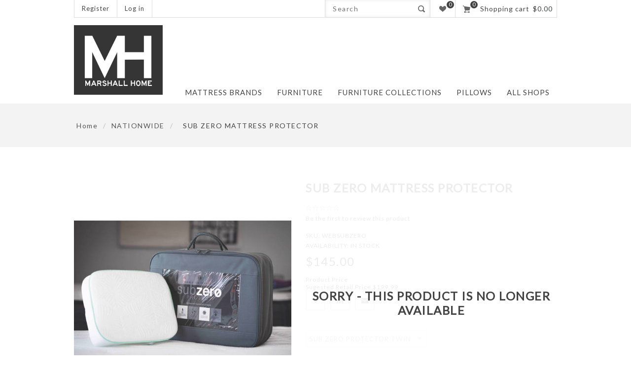

--- FILE ---
content_type: text/html; charset=utf-8
request_url: https://marshallhome.com/sub-zero-mattress-protector
body_size: 10341
content:
<!DOCTYPE html><html lang=en dir=ltr class=html-product-details-page><head><script src=/lib_npm/jquery/jquery.min.js></script><script src=/lib_npm/jquery-ui-dist/jquery-ui.min.js></script><script src=/lib_npm/jquery-migrate/jquery-migrate.min.js></script><script src=/lib_npm/magnific-popup/jquery.magnific-popup.min.js></script><script defer src=/lib/kendo/2020.1.406/js/kendo.core.min.js></script><script defer src=/lib/kendo/2020.1.406/js/kendo.ui.core.min.js></script><script defer src=/lib/kendo/2020.1.406/js/kendo.window.min.js></script><script src=/lib_npm/jquery-validation/jquery.validate.min.js></script><script src=/lib_npm/jquery-validation-unobtrusive/jquery.validate.unobtrusive.min.js></script><script src=/lib_npm/datatables.net/js/jquery.dataTables.min.js></script><link charset=UTF-8 href=/plugins/misc.storis/styles/product/bundle-product-box.css rel=stylesheet><script src=/plugins/misc.storis/scripts/product/bundle-product-box-override.js></script><title>SUB ZERO MATTRESS PROTECTOR</title><meta charset=UTF-8><meta name=description content="Make any mattress cooler with the Sub Zero Mattress Protector"><meta name=keywords content=zero,subzero,comfort,cooling,cool,bed,mattress,mattresses,protector,topper,comfortable><meta name=generator content=nopCommerce><meta name=viewport content="width=device-width, initial-scale=1.0, minimum-scale=1.0, maximum-scale=2.0"><meta name=msapplication-tap-highlight content=no><link href="https://fonts.googleapis.com/css?family=Lato&amp;display=swap" rel=stylesheet><script>!function(n,t,i,r,u,f,e){n.fbq||(u=n.fbq=function(){u.callMethod?u.callMethod.apply(u,arguments):u.queue.push(arguments)},n._fbq||(n._fbq=u),u.push=u,u.loaded=!0,u.version="2.0",u.queue=[],f=t.createElement(i),f.async=!0,f.src=r,e=t.getElementsByTagName(i)[0],e.parentNode.insertBefore(f,e))}(window,document,"script","https://connect.facebook.net/en_US/fbevents.js");fbq("init","188810268879664");fbq("track","PageView")</script><noscript><img height=1 width=1 style=display:none src="https://www.facebook.com/tr?id=188810268879664&amp;ev=PageView&amp;noscript=1"></noscript><script>!function(n,t,i,r,u,f,e){n.fbq||(u=n.fbq=function(){u.callMethod?u.callMethod.apply(u,arguments):u.queue.push(arguments)},n._fbq||(n._fbq=u),u.push=u,u.loaded=!0,u.version="2.0",u.queue=[],f=t.createElement(i),f.async=!0,f.src=r,e=t.getElementsByTagName(i)[0],e.parentNode.insertBefore(f,e))}(window,document,"script","https://connect.facebook.net/en_US/fbevents.js");fbq("init","266642967043253");fbq("track","PageView")</script><noscript><img height=1 width=1 style=display:none src="https://www.facebook.com/tr?id=266642967043253&amp;ev=PageView&amp;noscript=1"></noscript><meta name=google-site-verification content=QFdP9Iql8JCIv-jS3b6FZM4WWO-ODKIzqLYaSypnWow><script async src="https://www.googletagmanager.com/gtag/js?id=AW-11436406931"></script><script>function gtag(){dataLayer.push(arguments)}window.dataLayer=window.dataLayer||[];gtag("js",new Date);gtag("config","AW-11436406931")</script><meta property=og:type content=product><meta property=og:title content="SUB ZERO MATTRESS PROTECTOR"><meta property=og:description content="Make any mattress cooler with the Sub Zero Mattress Protector"><meta property=og:image content=https://res.cloudinary.com/marshallhome/image/upload/v1615237979/website/0001283_sub-zero-mattress-protector_580_wapxvd.jpg><meta property=og:image:url content=https://res.cloudinary.com/marshallhome/image/upload/v1615237979/website/0001283_sub-zero-mattress-protector_580_wapxvd.jpg><meta property=og:url content=https://marshallhome.com/sub-zero-mattress-protector><meta property=og:site_name content="Marshall Home"><meta property=twitter:card content=summary><meta property=twitter:site content="Marshall Home"><meta property=twitter:title content="SUB ZERO MATTRESS PROTECTOR"><meta property=twitter:description content="Make any mattress cooler with the Sub Zero Mattress Protector"><meta property=twitter:image content=https://res.cloudinary.com/marshallhome/image/upload/v1615237979/website/0001283_sub-zero-mattress-protector_580_wapxvd.jpg><meta property=twitter:url content=https://marshallhome.com/sub-zero-mattress-protector><p></p><noscript><img height=1 width=1 style=display:none src="https://www.facebook.com/tr?id=1980436648723412&amp;ev=PageView&amp;noscript=1"></noscript><noscript><iframe src="https://www.googletagmanager.com/ns.html?id=GTM-K7P3WZ2" height=0 width=0 style=display:none;visibility:hidden></iframe></noscript><link rel=stylesheet href="/css/Product.Head.styles.css?v=IQjLgcs983JCN0AkNDnLp3c9JX4"><script src=/Plugins/FoxNetSoft.GoogleEnhancedEcommerce/Scripts/googleeehelper.js></script><script>window.dataLayer=window.dataLayer||[];var GEE_productImpressions=GEE_productImpressions||[],GEE_productDetails=GEE_productDetails||[],GEE_cartproducts=GEE_cartproducts||[],GEE_wishlistproducts=GEE_wishlistproducts||[];GEE_productDetails=[{name:"SUB ZERO MATTRESS PROTECTOR",id:"3583",price:"145.00",category:"NATIONWIDE",productId:3583}];dataLayer.push({ecommerce:{detail:{actionField:{list:"product"},products:GEE_productDetails},currencyCode:"USD",impressions:GEE_productImpressions}})</script><script>(function(n,t,i,r,u){n[r]=n[r]||[];n[r].push({"gtm.start":(new Date).getTime(),event:"gtm.js"});var e=t.getElementsByTagName(i)[0],f=t.createElement(i),o=r!="dataLayer"?"&l="+r:"";f.async=!0;f.src="https://www.googletagmanager.com/gtm.js?id="+u+o;e.parentNode.insertBefore(f,e)})(window,document,"script","dataLayer","")</script><script>window.NREUM||(NREUM={});__nr_require=function(n,t,i){function r(i){if(!t[i]){var u=t[i]={exports:{}};n[i][0].call(u.exports,function(t){var u=n[i][1][t];return r(u||t)},u,u.exports)}return t[i].exports}if("function"==typeof __nr_require)return __nr_require;for(var u=0;u<i.length;u++)r(i[u]);return r}({1:[function(n,t){function s(){}function u(n,t,r){return function(){return e(n,[i.now()].concat(a(arguments)),t?null:this,r),t?void 0:this}}var e=n("handle"),h=n(3),a=n(4),o=n("ee").get("tracer"),i=n("loader"),r=NREUM,l;"undefined"==typeof newrelic&&(newrelic=r);var f="api-",c=f+"ixn-";h(["setPageViewName","setCustomAttribute","setErrorHandler","finished","addToTrace","inlineHit","addRelease"],function(n,t){r[t]=u(f+t,!0,"api")});r.addPageAction=u(f+"addPageAction",!0);r.setCurrentRouteName=u(f+"routeName",!0);t.exports=newrelic;r.interaction=function(){return(new s).get()};l=s.prototype={createTracer:function(n,t){var r={},f=this,u="function"==typeof t;return e(c+"tracer",[i.now(),n,r],f),function(){if(o.emit((u?"":"no-")+"fn-start",[i.now(),f,u],r),u)try{return t.apply(this,arguments)}catch(n){throw o.emit("fn-err",[arguments,this,n],r),n;}finally{o.emit("fn-end",[i.now()],r)}}}};h("actionText,setName,setAttribute,save,ignore,onEnd,getContext,end,get".split(","),function(n,t){l[t]=u(c+t)});newrelic.noticeError=function(n,t){"string"==typeof n&&(n=new Error(n));e("err",[n,i.now(),!1,t])}},{}],2:[function(n,t){function e(n,t){if(!i||n!==i)return!1;if(!t)return!0;if(!r)return!1;for(var e=r.split("."),f=t.split("."),u=0;u<f.length;u++)if(f[u]!==e[u])return!1;return!0}var i=null,r=null,u,f;navigator.userAgent&&(u=navigator.userAgent,f=u.match(/Version\/(\S+)\s+Safari/),f&&u.indexOf("Chrome")===-1&&u.indexOf("Chromium")===-1&&(i="Safari",r=f[1]));t.exports={agent:i,version:r,match:e}},{}],3:[function(n,t){function i(n,t){var u=[],i="",f=0;for(i in n)r.call(n,i)&&(u[f]=t(i,n[i]),f+=1);return u}var r=Object.prototype.hasOwnProperty;t.exports=i},{}],4:[function(n,t){function i(n,t,i){t||(t=0);"undefined"==typeof i&&(i=n?n.length:0);for(var r=-1,u=i-t||0,f=Array(u<0?0:u);++r<u;)f[r]=n[t+r];return f}t.exports=i},{}],5:[function(n,t){t.exports={exists:"undefined"!=typeof performance&&window.performance.timing&&"undefined"!=typeof window.performance.timing.navigationStart}},{}],ee:[function(n,t){function u(){}function f(n){function v(n){return n&&n instanceof u?n:n?c(n,h,e):e()}function y(u,f,e,o){var c;if(!r.aborted||o){n&&n(u,f,e);for(var s=v(e),l=t(u),a=l.length,h=0;h<a;h++)l[h].apply(s,f);return c=i[w[u]],c&&c.push([b,u,f,s]),s}}function p(n,i){a[n]=t(n).concat(i)}function k(n,t){var r=a[n],i;if(r)for(i=0;i<r.length;i++)r[i]===t&&r.splice(i,1)}function t(n){return a[n]||[]}function d(n){return o[n]=o[n]||f(y)}function g(n,t){l(n,function(n,r){t=t||"feature";w[r]=t;t in i||(i[t]=[])})}var a={},w={},b={on:p,addEventListener:p,removeEventListener:k,emit:y,get:d,listeners:t,context:v,buffer:g,abort:s,aborted:!1};return b}function e(){return new u}function s(){(i.api||i.feature)&&(r.aborted=!0,i=r.backlog={})}var h="nr@context",c=n("gos"),l=n(3),i={},o={},r=t.exports=f();r.backlog=i},{}],gos:[function(n,t){function i(n,t,i){if(r.call(n,t))return n[t];var u=i();if(Object.defineProperty&&Object.keys)try{return Object.defineProperty(n,t,{value:u,writable:!0,enumerable:!1}),u}catch(f){}return n[t]=u,u}var r=Object.prototype.hasOwnProperty;t.exports=i},{}],handle:[function(n,t){function r(n,t,r,u){i.buffer([n],u);i.emit(n,t,r)}var i=n("ee").get("handle");t.exports=r;r.ee=i},{}],id:[function(n,t){function i(n){var t=typeof n;return!n||"object"!==t&&"function"!==t?-1:n===window?0:f(n,u,function(){return r++})}var r=1,u="nr@id",f=n("gos");t.exports=i},{}],loader:[function(n,t){function c(){var n,t,i;if(!p++){if(n=o.info=NREUM.info,t=r.getElementsByTagName("script")[0],setTimeout(a.abort,3e4),!(n&&n.licenseKey&&n.applicationID&&t))return a.abort();k(nt,function(t,i){n[t]||(n[t]=i)});h("mark",["onload",s()+o.offset],null,"api");i=r.createElement("script");i.src="https://"+n.agent;t.parentNode.insertBefore(i,t)}}function b(){"complete"===r.readyState&&l()}function l(){h("mark",["domContent",s()+o.offset],null,"api")}function s(){return w.exists&&performance.now?Math.round(performance.now()):(u=Math.max((new Date).getTime(),u))-o.offset}var u=(new Date).getTime(),h=n("handle"),k=n(3),a=n("ee"),d=n(2),i=window,r=i.document,f="addEventListener",v="attachEvent",e=i.XMLHttpRequest,y=e&&e.prototype,p,w;NREUM.o={ST:setTimeout,SI:i.setImmediate,CT:clearTimeout,XHR:e,REQ:i.Request,EV:i.Event,PR:i.Promise,MO:i.MutationObserver};var g=""+location,nt={beacon:"bam.nr-data.net",errorBeacon:"bam.nr-data.net",agent:"js-agent.newrelic.com/nr-1118.min.js"},tt=e&&y&&y[f]&&!/CriOS/.test(navigator.userAgent),o=t.exports={offset:u,now:s,origin:g,features:{},xhrWrappable:tt,userAgent:d};n(1);r[f]?(r[f]("DOMContentLoaded",l,!1),i[f]("load",c,!1)):(r[v]("onreadystatechange",b),i[v]("onload",c));h("mark",["firstbyte",u],null,"api");p=0;w=n(5)},{}]},{},["loader"]);NREUM.info={beacon:"bam.nr-data.net",errorBeacon:"bam.nr-data.net",licenseKey:"be588ff834",applicationID:"52310860",sa:1}</script><script>!function(n,t,i,r,u,f,e){n.fbq||(u=n.fbq=function(){u.callMethod?u.callMethod.apply(u,arguments):u.queue.push(arguments)},n._fbq||(n._fbq=u),u.push=u,u.loaded=!0,u.version="2.0",u.agent="plnopcommerce",u.queue=[],f=t.createElement(i),f.async=!0,f.src=r,e=t.getElementsByTagName(i)[0],e.parentNode.insertBefore(f,e))}(window,document,"script","https://connect.facebook.net/en_US/fbevents.js");fbq("init","848401299348150",{external_id:"f7633666-3973-4663-9178-3cea99539b8e"});fbq("track","PageView");fbq("track","ViewContent",{content_category:"NATIONWIDE",content_ids:"WEBSUBZERO",content_name:"SUB ZERO MATTRESS PROTECTOR",content_type:"product",currency:"USD",value:145})</script><script async src="https://www.googletagmanager.com/gtag/js?id=G-7761S1HHYK"></script><script>function gtag(){dataLayer.push(arguments)}window.dataLayer=window.dataLayer||[];gtag("js",new Date);gtag("config","G-7761S1HHYK")</script><link href=https://marshallhome.com/blog/rss/1 rel=alternate type=application/rss+xml title="Marshall Home: Blog"><link rel="shortcut icon" href=\icons\icons_3\favicon.ico><body><input name=__RequestVerificationToken type=hidden value=CfDJ8Cw8zm_NXGNGr8azslI4BuWwlTtSFIDUk0HLDUu_qCWCFsoCYpaW4trLiypDNlSqAl4GGisD07yI8TeEYO7PL91Cu4VnkXGFXy80juTfgfI5hrWo7USxj38vHdVge6fztDESUcLd7NwFB0dQf9rseg0><div class=loader-overlay><div class=loader></div></div><noscript><iframe src="https://www.googletagmanager.com/ns.html?id=" height=0 width=0 style=display:none;visibility:hidden></iframe></noscript><div id=base-url-id url="https://marshallhome.com/" style=display:none></div><link href="/plugins/misc.storis/styles/bundle-storis-base.min.css?version=45.13.6.28284" rel=stylesheet><script src="/plugins/misc.storis/scripts/bundle-storis-base.min.js?version=45.13.6.28284"></script><div class=ajax-loading-block-window style=display:none></div><div id=dialog-notifications-success title=Notification style=display:none></div><div id=dialog-notifications-error title=Error style=display:none></div><div id=dialog-notifications-warning title=Warning style=display:none></div><div id=bar-notification class=bar-notification-container data-close=Close></div><div class="master-wrapper-page items-per-row-three"><!--[if lte IE 7]><div style=clear:both;height:59px;text-align:center;position:relative><a href=http://www.microsoft.com/windows/internet-explorer/default.aspx target=_blank> <img src=/Themes/Native/Content/img/ie_warning.jpg height=42 width=820 alt="You are using an outdated browser. For a faster, safer browsing experience, upgrade for free today."> </a></div><![endif]--><div class=overlayOffCanvas></div><div class=header><link href="/plugins/misc.storis/styles/customeraccount/bundle-customer-open-orders.min.css?version=45.13.6.28284" rel=stylesheet><script src="/plugins/misc.storis/scripts/customeraccount/bundle-customer-open-orders.min.js?version=45.13.6.28284"></script><div class=header-options-wrapper><div class=header-selectors-wrapper></div><div class=customer-header-links><ul><li><a href="/register?returnUrl=%2Fsub-zero-mattress-protector" class=ico-register>Register</a><li><a href="/login?returnUrl=%2Fsub-zero-mattress-protector" class=ico-login>Log in</a></ul></div><div class=header-right><div class="search-box store-search-box"><form method=get id=small-search-box-form action=/search><input type=text class=search-box-text id=small-searchterms autocomplete=off name=q placeholder=Search aria-label="Search store">  <input type=hidden class=instantSearchResourceElement data-highlightfirstfoundelement=true data-minkeywordlength=3 data-defaultproductsortoption=0 data-instantsearchurl=/instantSearchFor data-searchpageurl=/search data-searchinproductdescriptions=true data-numberofvisibleproducts=5 data-noresultsresourcetext=" No data found."> <button type=submit class="button-1 search-box-button">Search</button></form></div><div class=wishlist-cart-wrapper><div class=wishlist-links-wrapper><a href=/wishlist class=ico-wishlist> <span class=wishlist-label>Wishlist</span> <span class=wishlist-qty>0</span> </a></div><div id=topcartlink><a href=/cart class=ico-cart> <span class=cart-qty>0</span> <span class=cart-label>Shopping cart</span> <span class=cart-sum>$0.00</span> </a></div><div id=flyout-cart class=flyout-cart><div class=mini-shopping-cart><div class=count>You have no items in your shopping cart.</div></div></div></div></div></div></div><div class=sub-header><div class=sub-header-center><div class=header-logo><a href="/" class=logo> <img alt="Marshall Home" src=https://marshallhome.com/images/thumbs/0001592_MHLOGO-page.jpeg></a></div><div class=header-menu><div class=close-menu><span>Close</span></div><input type=hidden value=false id=isRtlEnabled><ul class=top-menu><li><a class=with-subcategories href=/brands> <span>Mattress Brands</span> </a><div class=plus-button></div><div class=sublist-wrap><ul class=sublist><li class=back-button><span>Back</span><li><a href=/avocado> <span>Avocado</span> </a><li><a href=/campbellsleep> <span>Campbell Sleep</span> </a><li><a href=/helix> <span>Helix</span> </a><li><a href=/leesa> <span>Leesa</span> </a><li><a href=/graysleep> <span>M.H. Gray</span> </a><li><a href=/relaxopedic> <span>Relax-O-Pedic</span> </a><li><a href=/winkbeds> <span>WINK BEDS</span> </a><li><a href=/zero> <span>Zero Sleep</span> </a><li><a href=/nectar> <span>Nectar</span> </a><li><a href=/idirect-mattress> <span>iDirect</span> </a><li><a href=/dreamcloud> <span>Dream Cloud</span> </a></ul></div><li><a class=with-subcategories href=/furniture> <span>Furniture</span> </a><div class=plus-button></div><div class=sublist-wrap><ul class=sublist><li class=back-button><span>Back</span><li><a href=/leather> <span>Leather</span> </a><li><a href=/living-room> <span>Living Room</span> </a><li><a href=/occasional-tables> <span>Occasional Tables</span> </a><li><a href=/recliners> <span>Recliners</span> </a><li><a href=/bedroom-sets> <span>Bedroom Sets</span> </a><li><a href=/dining> <span>Dining</span> </a></ul></div><li><a class=with-subcategories href=/collections> <span>Furniture Collections</span> </a><div class=plus-button></div><div class=sublist-wrap><ul class=sublist><li class=back-button><span>Back</span><li><a href=/r3> <span>R3 Collection</span> </a><li><a href=/campbell-country> <span>Campbell Collection</span> </a><li><a href=/hempstead-house> <span>Hempstead House Collection</span> </a></ul></div><li><a href=/pillows> <span>Pillows</span> </a><li class=store-locator><a class=with-subcategories href=/AllShops title="All Shops">All Shops</a><div class=plus-button></div><div class=sublist-wrap><ul class=sublist><li class=back-button><span>back</span><li><a href=/alton title=Alton>Alton</a><li><a href=/outlet title="Saint Peters">Saint Peters</a><li><a href=/chesterfield-mattress-direct title=Chesterfield>Chesterfield</a><li><a href=/chesterfield title="Campbell Mattress">Campbell Mattress</a></ul></div></ul></div></div></div><div class=responsive-nav-wrapper-parent><div class=responsive-nav-wrapper><div class=menu-title><span>Menu</span></div><div class=search-wrap><span>Search</span></div><div class=wishlist-button><a href=/wishlist class=ico-wishlist> <span class=cart-label>Wishlist</span> </a></div><div class=shopping-cart-link><a href=/cart>Shopping cart</a></div><div class=filters-button><span>Filters</span></div><div class=personal-button id=header-links-opener><span>Personal menu</span></div></div></div><div class=master-wrapper-content><div class=ajax-loading-block-window style=display:none><div class=loading-image></div></div><div class=breadcrumb><ul itemscope itemtype=http://schema.org/BreadcrumbList><li><span> <a href="/"> <span>Home</span> </a> </span> <span class=delimiter>/</span><li itemprop=itemListElement itemscope itemtype=http://schema.org/ListItem><a href=/nationwide itemprop=item> <span itemprop=name>NATIONWIDE</span> </a> <span class=delimiter>/</span><meta itemprop=position content=1><li itemprop=itemListElement itemscope itemtype=http://schema.org/ListItem><strong class=current-item itemprop=name>SUB ZERO MATTRESS PROTECTOR</strong> <span itemprop=item itemscope itemtype=http://schema.org/Thing id=/sub-zero-mattress-protector> </span><meta itemprop=position content=2></ul></div><div class=master-column-wrapper><div id=color-squares-info data-retrieve-color-squares-url=/ImageSquares/RetrieveColorSquares data-product-attribute-change-url=/ShoppingCart/ProductDetails_AttributeChange data-productbox-selector=.product-item data-productbox-container-selector=.image-squares-holder></div><div id=product-ribbon-info data-productid=3583 data-productboxselector=".product-item, .item-holder" data-productboxpicturecontainerselector=".picture, .item-picture" data-productpagepicturesparentcontainerselector=.product-essential data-productpagebugpicturecontainerselector=.picture data-retrieveproductribbonsurl=/RetrieveProductRibbons></div><link href="/plugins/nop.plugins.storelocator.storis/styles/bundle-storeLocator-common.min.css?version=45.13.6.28284" rel=stylesheet><script src="/Plugins/Nop.Plugins.StoreLocator.Storis/Scripts/bundle-LocationFinder.min.js?version=45.13.6.28284"></script><div id=store-locator-geolocation-data data-shouldgetcustomerlocation=true data-setcustomerlocationurl=/StoreLocator/SetCustomerLocation data-refreshheaderwidgeturl=/StoreLocator/HeaderNearestShop data-retrievechangelocationdataurl=/StoreLocator/ChangeLocationPopup data-changenearestshopurl=/StoreLocator/ChangeNearestShop data-refreshfooterwidgeturl=/StoreLocator/FooterNearestShop data-googleapikey=AIzaSyDF-kdq1Aod3Usi05KPydoeRsd0JxFFRgs></div><div class=center-1><div class="page product-details-page"><div class=page-body><form method=post id=product-details-form action=/sub-zero-mattress-protector><div itemscope itemtype=http://schema.org/Product><meta itemprop=name content="SUB ZERO MATTRESS PROTECTOR"><meta itemprop=sku content=WEBSUBZERO><meta itemprop=gtin><meta itemprop=mpn content=VAR><meta itemprop=description><meta itemprop=image content=https://res.cloudinary.com/marshallhome/image/upload/v1615237979/website/0001283_sub-zero-mattress-protector_580_wapxvd.jpg><div itemprop=offers itemscope itemtype=http://schema.org/Offer><meta itemprop=url content=https://marshallhome.com/sub-zero-mattress-protector><meta itemprop=price content=145.00><meta itemprop=priceCurrency content=USD><meta itemprop=priceValidUntil><meta itemprop=availability content=http://schema.org/InStock></div><div itemprop=review itemscope itemtype=http://schema.org/Review><meta itemprop=author content=ALL><meta itemprop=url content=/productreviews/3583></div></div><div data-productid=3583 class="tabs-one-column product-page-content"><div class=product-page-top-wrapper><div class=product-page-body><div class=product-essential><div class=gallery><div class=picture><img alt="Picture of SUB ZERO MATTRESS PROTECTOR" src=https://res.cloudinary.com/marshallhome/image/upload/v1615237979/website/0001283_sub-zero-mattress-protector_580_wapxvd.jpg title="Picture of SUB ZERO MATTRESS PROTECTOR" id=main-product-img-3583></div></div><div class=overview><div class=discontinued-product><h4>Sorry - this product is no longer available</h4></div><div class=product-name><h1>SUB ZERO MATTRESS PROTECTOR</h1></div><div class=product-reviews-overview><div class=product-review-box><div class=rating><div style=width:0%></div></div></div><div class=product-no-reviews><a href=/productreviews/3583>Be the first to review this product</a></div></div><div class=sku><span class=label>SKU:</span> <span class=value id=sku-3583>WEBSUBZERO</span></div><div class=stock><span class=label>Availability: </span><span class=value id=stock-availability-value-3583>In stock</span></div><div class=prices><div class=product-price><span id=price-value-3583 class=price-value-3583> $145.00 </span></div></div><link href="/plugins/misc.storis/styles/product-details/bundle-price.min.css?version=45.13.6.28284" rel=stylesheet><script src="/plugins/misc.storis/scripts/product-details/bundle-price.min.js?version=45.13.6.28284"></script><div class=price-source><div class=price-source-productprice>Product Price</div></div><div class=msrp><div class=msrp-value><span>Sugested Retail Price </span>$199.99</div></div><div class=buttons><div class=add-to-wishlist><button type=button id=add-to-wishlist-button-3583 class="button-2 add-to-wishlist-button" data-productid=3583 onclick="return AjaxCart.addproducttocart_details(&#34;/addproducttocart/details/3583/2&#34;,&#34;#product-details-form&#34;),!1">Add to wishlist</button></div><div class=compare-products><button type=button class="button-2 add-to-compare-list-button" onclick="return AjaxCart.addproducttocomparelist(&#34;/compareproducts/add/3583&#34;),!1">Add to compare list</button></div><div class=email-a-friend><button type=button class="button-2 email-a-friend-button" onclick="setLocation(&#34;/productemailafriend/3583&#34;)">Email a friend</button></div></div><div class=attributes><dl><dt id=product_attribute_label_2441><label class=text-prompt> </label> <span class=required>*</span><dd id=product_attribute_input_2441><select data-attr=2441 name=product_attribute_2441 id=product_attribute_2441><option value=0>Please select<option data-attr-value=7890 value=7890>SUB ZERO PROTECTOR TLHK<option data-attr-value=7891 value=7891>SUB ZERO PROTECTOR FULL [&#x2B;$30.00]<option data-attr-value=7892 value=7892>SUB ZERO PROTECTOR QUEN [&#x2B;$50.00]<option data-attr-value=7893 value=7893>SUB ZERO PROTECTOR KING [&#x2B;$100.00]<option data-attr-value=7894 value=7894>SUB ZERO PROTECTOR CALK [&#x2B;$100.00]<option data-attr-value=7889 selected value=7889>SUB ZERO PROTECTOR TWIN</select></dl></div><div></div><div class=add-to-cart><div class=add-to-cart-panel><label class=qty-label for=addtocart_3583_EnteredQuantity>Qty:</label> <input id=product_enteredQuantity_3583 class=qty-input type=text aria-label="Enter a quantity" data-val=true data-val-required="The Qty field is required." name=addtocart_3583.EnteredQuantity value=1> <button type=button id=add-to-cart-button-3583 class="button-1 add-to-cart-button" data-productid=3583 onclick="return AjaxCart.addproducttocart_details(&#34;/addproducttocart/details/3583/1&#34;,&#34;#product-details-form&#34;),!1">Buy</button></div></div><div class=product-share-button><div class="addthis_toolbox addthis_default_style"><a class=addthis_button_preferred_1></a><a class=addthis_button_preferred_2></a><a class=addthis_button_preferred_3></a><a class=addthis_button_preferred_4></a><a class=addthis_button_compact></a><a class="addthis_counter addthis_bubble_style"></a></div><script src="https://s7.addthis.com/js/250/addthis_widget.js#pubid=nopsolutions"></script></div></div><div class=full-description><p>The Sub-Zero Mattress Protector holds your body at the ideal sleeping temperature.</div></div><div class=product-collateral><div class=product-collection></div></div></div></div></div><input name=__RequestVerificationToken type=hidden value=CfDJ8Cw8zm_NXGNGr8azslI4BuWwlTtSFIDUk0HLDUu_qCWCFsoCYpaW4trLiypDNlSqAl4GGisD07yI8TeEYO7PL91Cu4VnkXGFXy80juTfgfI5hrWo7USxj38vHdVge6fztDESUcLd7NwFB0dQf9rseg0></form></div></div></div></div></div><div class=footer><div class=footer-middle><div class=footer-blocks-holder><div class="footer-middle-block contact-info"><h3 class=title><span>Contact Mattress Direct - Send a message online or by phone.</span></h3><ul class=footer-menu><li class=address><span>4280 North Service Rd, Saint Peters, MO 63376</span><li class=phone-fax><span>Phone: (314) 434 - 7328</span> <span>Fax: (314) 332 - 1543</span><li class=email-website><span>Email: <a href="/cdn-cgi/l/email-protection" class="__cf_email__" data-cfemail="730416113300071f1e12070701160000171a011610075d101c1e">[email&#160;protected]</a></span> <span>314-4DIRECT</span></ul></div><div class="footer-middle-block information"><h3 class=title><span>Information from Mattress Direct</span></h3><ul class=footer-menu><li><a href=/fundraising>Raise money for your school</a><li><a href=/jobs>Join our Team</a><li><a href=/shipping-returns>Shipping &amp; Exchanges</a><li><a href=/privacy-notice>Privacy notice</a><li><a href=/conditions-of-use>Website Conditions of Use</a><li><a href=/manufacturer/all>Manufacturers</a></ul></div><div class="footer-middle-block my-account"><h3 class=title><span>My account</span></h3><ul class=footer-menu><li><a href=/customer/info>Customer info</a><li><a href=/customer/addresses>Addresses</a><li><a href=/order/history>Orders</a><li><a href=/cart>Shopping cart</a><li><a href=/wishlist>Wishlist</a><li><a href=/mdgives>MDGIVES</a></ul></div><div class="footer-middle-block customer-services"><h3 class=title><span>Help</span></h3><ul class=footer-menu><li><a href=/contactus>Contact us</a><li><a href=/sitemap>Sitemap</a><li><a href=/about-login-registration>About login / registration</a><li><a href=/contact-us>Contact Mattress Direct</a><li><a href=/search>Search</a></ul></div><div class="footer-middle-block opening-time"><h3 class=title><span>Opening Time</span></h3><ul class=footer-menu><li><span class=day>Monday - Friday</span> <span class=time>10.00 - 8.00</span><li><span class=day>Saturday</span> <span class=time>10.00 - 6.00</span><li><span class=day>Sunday</span> <span class=time>11.00 - 5.00</span></ul><ul class=accepted-payment-methods><li class=method1><li class=method2><li class=method3><li class=method4><li class=method5></ul></div></div></div><div class=footer-lower><div class=footer-blocks-holder><div class=footer-disclaimer>Copyright &copy; 2026 Marshall Home. All rights reserved.</div><div class=footer-store-theme></div></div><div class=html-widget></div><p></p><script data-cfasync="false" src="/cdn-cgi/scripts/5c5dd728/cloudflare-static/email-decode.min.js"></script><script>var rl_siteid="7de175a0-f2dc-4629-b9e4-9a4a274d5db1"</script><script src=//cdn.rlets.com/capture_static/mms/mms.js async></script><script src=/lib/fineuploader/jquery.fine-uploader.min.js></script><link href=/lib/fineuploader/fine-uploader.min.css rel=stylesheet><script>$(document).ready(function(){$("div.powered-by").remove();$("div.footer-powered-by").remove();$("div.footer-designed-by").remove()})</script></div></div><script>function deferjqueryloadingGoogleEnhancedEcommerce(){window.jQuery&&typeof $=="function"&&window.GoogleEEHelper?(GoogleEEHelper.Init("USD",!1),GoogleEEHelper.Initialization()):setTimeout(function(){deferjqueryloadingGoogleEnhancedEcommerce()},50)}deferjqueryloadingGoogleEnhancedEcommerce()</script><div id=goToTop></div><script src="/js/Product.Footer.scripts.js?v=atoxJNUt9SkXvmyb2-A7RM2vQ_E"></script><script>$(document).ready(function(){showHideDropdownQuantity("product_attribute_2441")})</script><script>function showHideDropdownQuantity(n){$("select[name="+n+"] > option").each(function(){$("#"+n+"_"+this.value+"_qty_box").hide()});$("#"+n+"_"+$("select[name="+n+"] > option:selected").val()+"_qty_box").css("display","inline-block")}function showHideRadioQuantity(n){$("input[name="+n+"]:radio").each(function(){$("#"+$(this).attr("id")+"_qty_box").hide()});$("#"+n+"_"+$("input[name="+n+"]:radio:checked").val()+"_qty_box").css("display","inline-block")}function showHideCheckboxQuantity(n){$("#"+n).is(":checked")?$("#"+n+"_qty_box").css("display","inline-block"):$("#"+n+"_qty_box").hide()}</script><script>function attribute_change_handler_3583(){$.ajax({cache:!1,url:"/shoppingcart/productdetails_attributechange?productId=3583&validateAttributeConditions=False&loadPicture=True",data:$("#product-details-form").serialize(),type:"POST",success:function(n){var t;if(n.price&&$(".price-value-3583").text(n.price),n.basepricepangv?$("#base-price-pangv-3583").text(n.basepricepangv):$("#base-price-pangv-3583").hide(),n.sku?$("#sku-3583").text(n.sku).parent(".sku").show():$("#sku-3583").parent(".sku").hide(),n.mpn?$("#mpn-3583").text(n.mpn).parent(".manufacturer-part-number").show():$("#mpn-3583").parent(".manufacturer-part-number").hide(),n.gtin?$("#gtin-3583").text(n.gtin).parent(".gtin").show():$("#gtin-3583").parent(".gtin").hide(),n.stockAvailability&&$("#stock-availability-value-3583").text(n.stockAvailability),n.enabledattributemappingids)for(t=0;t<n.enabledattributemappingids.length;t++)$("#product_attribute_label_"+n.enabledattributemappingids[t]).show(),$("#product_attribute_input_"+n.enabledattributemappingids[t]).show();if(n.disabledattributemappingids)for(t=0;t<n.disabledattributemappingids.length;t++)$("#product_attribute_label_"+n.disabledattributemappingids[t]).hide(),$("#product_attribute_input_"+n.disabledattributemappingids[t]).hide();n.pictureDefaultSizeUrl&&$("#main-product-img-3583").attr("src",n.pictureDefaultSizeUrl);n.pictureFullSizeUrl&&$("#main-product-img-lightbox-anchor-3583").attr("href",n.pictureFullSizeUrl);n.message&&alert(n.message);$(document).trigger({type:"product_attributes_changed",changedData:n})}})}$(document).ready(function(){attribute_change_handler_3583();$("#product_attribute_2441").on("change",function(){attribute_change_handler_3583()})})</script><script>$(document).ready(function(){$("#addtocart_3583_EnteredQuantity").on("keydown",function(n){if(n.keyCode==13)return $("#add-to-cart-button-3583").trigger("click"),!1});$("#product_enteredQuantity_3583").on("input propertychange paste",function(){var n={productId:3583,quantity:$("#product_enteredQuantity_3583").val()};$(document).trigger({type:"product_quantity_changed",changedData:n})})})</script><script id=instantSearchItemTemplate type=text/x-kendo-template>
    <div class="instant-search-item" data-url="${ data.CustomProperties.Url }">
        <a class="iOS-temp" href="${ data.CustomProperties.Url }">
            <div class="img-block">
                <img src="${ data.DefaultPictureModel.ImageUrl }" alt="${ data.Name }" title="${ data.Name }" style="border: none">
            </div>
            <div class="detail">
                <div class="title">${ data.Name }</div>
                <div class="price"># var price = ""; if (data.ProductPrice.Price) { price = data.ProductPrice.Price } # #= price #</div>           
            </div>
        </a>
    </div>
</script><script>$("#small-search-box-form").on("submit",function(n){$("#small-searchterms").val()==""&&(alert("Please enter some search keyword"),$("#small-searchterms").focus(),n.preventDefault())})</script><script>$(document).ready(function(){$(".header").on("mouseenter","#topcartlink",function(){$("#flyout-cart").addClass("active")});$(".header").on("mouseleave","#topcartlink",function(){$("#flyout-cart").removeClass("active")});$(".header").on("mouseenter","#flyout-cart",function(){$("#flyout-cart").addClass("active")});$(".header").on("mouseleave","#flyout-cart",function(){$("#flyout-cart").removeClass("active")})})</script><script>(function(n,t){n(document).ready(function(){t.prepareTopMenu()});n(document).on("themeBreakpointPassed7Spikes",function(n){n.isInitialLoad||window.sevenSpikesTheme||t.prepareTopMenu()})})(jQuery,sevenSpikesCore)</script><script>var localized_data={AjaxCartFailure:"Failed to add the product. Please refresh the page and try one more time."};AjaxCart.init(!1,".header-links .cart-qty",".header-links .wishlist-qty","#flyout-cart",localized_data)</script><script defer src="https://static.cloudflareinsights.com/beacon.min.js/vcd15cbe7772f49c399c6a5babf22c1241717689176015" integrity="sha512-ZpsOmlRQV6y907TI0dKBHq9Md29nnaEIPlkf84rnaERnq6zvWvPUqr2ft8M1aS28oN72PdrCzSjY4U6VaAw1EQ==" data-cf-beacon='{"version":"2024.11.0","token":"15104fb1c32c49e6a117aaa9c72d9660","r":1,"server_timing":{"name":{"cfCacheStatus":true,"cfEdge":true,"cfExtPri":true,"cfL4":true,"cfOrigin":true,"cfSpeedBrain":true},"location_startswith":null}}' crossorigin="anonymous"></script>


--- FILE ---
content_type: text/html; charset=utf-8
request_url: https://marshallhome.com/StoreLocator/HeaderNearestShop?sku=WEBSUBZERO
body_size: -493
content:


<div class="header-nearest-store">
    <div id="headerStockAvailabilityMessageId" class="storis-hidden"></div>
    <div id="headerBackInStockSubscriptionId" class="storis-hidden">False</div>
    <div id="themeNameId" class="storis-hidden"></div>
    <div id="headerStorisStockLocationAvailabilityId" class="storis-hidden">False</div>

        <h2 class="title">Nearest Location</h2>
    <a class="change-location" id="change-store-location-header">Change Location</a>
    <div class="description">
            <span class="address">
                                <text>  </text>
            </span>
        <span class="today-store-hours">Open Today: 10a-8p</span>
    </div>
    <div class="details">
        <a class="view-details" href="https://marshallhome.com/arnold-store">View More Details</a>
        <a class="get-directions" href="https://www.google.com/maps/dir/,&#x2B;/38.4397229,&#x2B;-90.378109" target="_blank">Directions</a>
    </div>
</div>

--- FILE ---
content_type: text/html; charset=utf-8
request_url: https://marshallhome.com/StoreLocator/FooterNearestShop?sku=WEBSUBZERO
body_size: -412
content:

<div class="footer-nearest-store">
    <div id="footerStockAvailabilityMessageId" class="storis-hidden"></div>
    <div id="footerBackInStockSubscriptionId" class="storis-hidden">False</div>
    <div id="footerStorisStockLocationAvailabilityId" class="storis-hidden">False</div>

    <div class="topic-block footer-nearest-store-info">
            <h2 class="title">Nearest Location</h2>
        <a class="change-location" id="change-store-location-footer" role="button" tabindex="0">Change Location</a>
    <div class="description">
        <div class="address">
            <span class="address1"></span>
            <span class="address2"></span>
            <span class="city-state-zip">
                            </span>
            <a class="view-details" href="https://marshallhome.com/arnold-store">View More Details</a>
        </div>
        <span class="phone-number"></span>
        <span class="fax-number"></span>
    </div>
    </div>
    <div class="store-hours">
        <h2 class="title">Store hours</h2>
        <p>Sun: 11a-5p</p>
        <p>Mon: 10a-8p</p>
        <p>Tue: 10a-8p</p>
        <p>Wed: </p>
        <p>Thu: </p>
        <p>Fri: </p>
        <p>Sat: </p>
    </div>
    <div class="directions">
        <a class="header-upper responsive-nav-wrapper get-directions" href="https://www.google.com/maps/dir/,&#x2B;/38.4397229,&#x2B;-90.378109" target="_blank">Directions</a>
    </div>
</div>